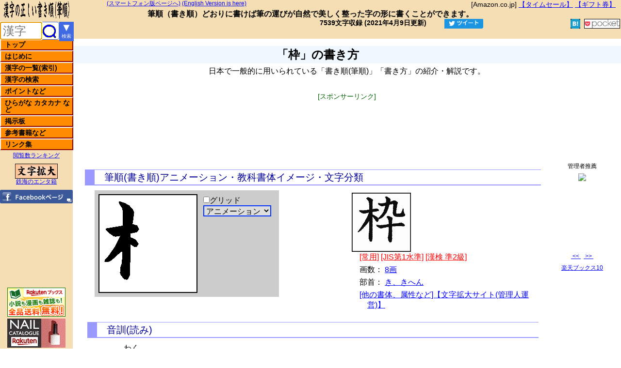

--- FILE ---
content_type: text/html; charset=UTF-8
request_url: https://kakijun.jp/page/08160200.html
body_size: 12745
content:
<!DOCTYPE HTML PUBLIC "-//W3C//DTD HTML 4.01 Transitional//EN" "http://www.w3.org/TR/html4/loose.dtd">
<html lang="ja">
<head prefix="og: http://ogp.me/ns# fb: http://ogp.me/ns/fb# article: http://ogp.me/ns/article#">
<!-- 20230706 20230620 20230609.20220514 / Global site tag (gtag.js) - Google Analytics 4 -->
<script async src="https://www.googletagmanager.com/gtag/js?id=G-GZX1LFM8KK"></script>
<script>
  window.dataLayer = window.dataLayer || [];
  function gtag(){dataLayer.push(arguments);}
  gtag('js', new Date());
  gtag('config', 'G-GZX1LFM8KK');
  gtag('config', 'G-96X1FCXWPF');
  gtag('config', 'G-P9HB20JSX6');
  gtag('config', 'G-Q51H0G34T8');
</script>
<!-- 20230706 20230620 20230609.20220514 20190405 -->
<meta http-equiv="Content-Type" content="text/html; charset=UTF-8">
<meta http-equiv="Content-Style-Type" content="text/css">
<meta http-equiv="Content-Script-Type" content="text/javascript">
<meta http-equiv="Content-Language" content="ja">
<title>「枠」の書き方 - 漢字の正しい書き順(筆順)</title>
<meta name="Robots" content="All">
<meta name="description" content="「枠」の書き方、筆順(書き順)をアニメーションでわかりやすく紹介、解説。読み、画数、熟語なども。">
<meta name="keywords" content="枠,書き方,書き順,筆順,漢字,読み,字体,字形,ひらがな,カタカナ,常用,人名,小学生,筆写,書く,字典,辞書,漢字検定,漢検,試験,受験,命名,手本,習字,書道,日本語,熟語,ペン字,達筆,毛筆,kanji">
<meta name="viewport" content="width=1024,initial-scale=1.5">
<meta name="Author" content="kakijun">
<meta name="Copyright" content="Copyright (c) 2002-2026, kakijun All Rights Reserved.">
<link type="text/css" rel="stylesheet" href="/css/v_kakijun.css">
<script type="text/javascript" src="/js/u_kakijunn.js"></script>
<link rel="apple-touch-icon" href="/img/apple-touch-icon.png">

<script type="text/javascript">
if((document.referrer.indexOf('kakijun.jp')==-1)&&(screen.width<1025)){
// if(confirm('スマートフォン版に切り換えますか？')){
	if(document.URL.indexOf('/page/')>0){
		location.href=document.URL.replace('/page/','/page-ms/');
	}else{
		if(document.URL.indexOf('/etc/')>0){
			location.href=document.URL.replace('/etc/','/page-ms-etc/');
		}else{
			location.href='https://kakijun.jp/m-s/';
		}
	}
// }
}
</script><link rel="alternate" type="application/rss+xml" title="漢字の正しい書き順(筆順)サイト管理者のブログ &raquo; フィード" href="https://blog.kakijun.jp/?feed=rss2">
<!-- <link rel="alternate" media="handheld" type="text/html" href="http://kakijun.jp/m/"> -->
<link rel="alternate" media="only screen and (max-width: 640px)" href="https://kakijun.jp/page-ms/08160200.html">
<meta property="og:locale" content="ja_JP">
<meta property="og:title" content="「枠」の書き方 | 漢字の正しい書き順(筆順)">
<meta property="og:type" content="article">
<meta property="og:url" content="https://kakijun.jp/page/08160200.html">
<meta property="og:image" content="https://kakijun.jp/gif-mini/08160200-m.gif">
<meta property="og:site_name" content="漢字の正しい書き順(筆順)">
<meta property="og:description" content="「枠」の書き方 筆順(書き順)をアニメーションでわかりやすく紹介、解説。読み、画数、熟語なども。">
<meta property="fb:app_id" content="156044694985051">
<meta name="twitter:card" content="summary">
<!-- till 20190405 GA -->

</head>
<body lang="ja">
<!-- 00body_after.txt -->
<div id="header"><!-- header start -->
<!-- 10header0 -->

<div id="header1">
<div style="float:right;font-size:14px;line-height:16px;margin-right:10px;"><!-- 20170529 -->
[Amazon.co.jp] <a target="_blank" href="https://amzn.to/2YUTPjG">【タイムセール】</a> 
<a target="_blank" href="https://amzn.to/2WjhCgx">【ギフト券】</a>
</div>

<span class="s12p">
<a id="spjump" href="/m-s/">(スマートフォン版ページへ)</a>
<a href="/en/">(English Version is here)</a>
</span>
</div>

<div id="header2">
<strong>筆順</strong>（<strong>書き順</strong>）どおりに書けば筆の運びが自然で美しく整った字の形に書くことができます。
</div>

<!--<div id="sbms">-->
<style type="text/css">
.socialWrap{padding:2px 0;text-align:right;}
.socialWrap div{display:inline-block;margin:0 2px;overflow: hidden;}
.fb_iframe_widget > span{vertical-align:baseline !important;}
</style>
<div class="socialWrap">
<div style="font-size:14px;font-weight:700;line-height:1;padding:0 20px 5px 0;">
7539文字収録&nbsp;(2021年4月9日更新)<!-- 00last_update_for_php.txt -->
<!-- last_update -->
</div>

<!-- SNS start -->
<div style="width:86px;padding:0 3px;"><!-- Twitter --><a href="https://twitter.com/share?text=%E3%80%8C%E6%9E%A0%E3%80%8D%E3%81%AE%E6%9B%B8%E3%81%8D%E6%96%B9+%7C+%E6%BC%A2%E5%AD%97%E3%81%AE%E6%AD%A3%E3%81%97%E3%81%84%E6%9B%B8%E3%81%8D%E9%A0%86%28%E7%AD%86%E9%A0%86%29&url=https%3A%2F%2Fkakijun.jp%2Fpage%2F08160200.html" target="_blank"><img src="[data-uri]" alt="ツイートする。" style="height:20px;width:80px;"></a></div>

<!-- FB like --><div style="width:110px;margin-right:-20px;"><iframe src="https://www.facebook.com/plugins/like.php?href=https%3A%2F%2Fkakijun.jp%2F&width=110&layout=button_count&action=like&size=small&show_faces=false&share=false&height=20&appId=156044694985051" style="width:110px;height:20px;border:none;overflow:hidden" scrolling="no" frameborder="0" allowTransparency="true"></iframe></div>

<div style="width:65px;"><!-- FB share small --><iframe src="https://www.facebook.com/plugins/share_button.php?href=https%3A%2F%2Fkakijun.jp%2Fpage%2F08160200.html&layout=button&size=small&mobile_iframe=true&appId=156044694985051&width=61&height=20" width="61" height="20" style="border:none;overflow:hidden" scrolling="no" frameborder="0" allowTransparency="true"></iframe>
</div>

<div style="height:20px;"><!-- hatena --><a href="javascript:window.location='http://b.hatena.ne.jp/add?mode=confirm&url=https%3A%2F%2Fkakijun.jp%2Fpage%2F08160200.html&title=%E3%80%8C%E6%9E%A0%E3%80%8D%E3%81%AE%E6%9B%B8%E3%81%8D%E6%96%B9+%7C+%E6%BC%A2%E5%AD%97%E3%81%AE%E6%AD%A3%E3%81%97%E3%81%84%E6%9B%B8%E3%81%8D%E9%A0%86%28%E7%AD%86%E9%A0%86%29" style="background-color:#1b9dcb;height:20px;color:#ffffff;font-size:12px;" target="_blank"><img src="[data-uri]" style="display:inline-block;height:20px;width:auto;"><span id="hatena_count"></span></a></div>

<div style="height:20px;"><!-- pocket --><a href="http://getpocket.com/edit?url=https://kakijun.jp/page/08160200.html&title=%E3%80%8C%E6%9E%A0%E3%80%8D%E3%81%AE%E6%9B%B8%E3%81%8D%E6%96%B9+%7C+%E6%BC%A2%E5%AD%97%E3%81%AE%E6%AD%A3%E3%81%97%E3%81%84%E6%9B%B8%E3%81%8D%E9%A0%86%28%E7%AD%86%E9%A0%86%29" rel=”target="_blank"><img src="[data-uri]" alt="pocket" style="height:18px;width:auto;background-color:#fff;border:1px solid #000;"></a></div>

<!-- Google +1 20181008<div><g:plusone size="medium" href="https://kakijun.jp/"></g:plusone></div> -->

<!-- ソーSNS end --></div></div><!-- header end -->

<div id="menu"><!-- menu start -->
<div><h1 id="h1title_v1"><img id="titleimg_v1" src="/img/title.gif" style="height:40px;width:150px;position:fixed;left:0;top:0;" alt="漢字の正しい書き順(筆順),書き方,読みを紹介・解説" title="漢字の正しい書き順(筆順)の紹介・解説"></h1></div>

<!-- header0 -->
<!--<div id="kensak">-->
<!-- ●kjonesearch 20180923 -->
<div style="float:left;position:fixed;top:45px;left:0;width:150px;">
<form id="kjonesearchform" action="/main/u_kensaku.php" style="float:left;display:inline-block;background-color:white;width:120px;height:35px;border:1px #4169e1 solid;border-radius:5px;margin:0;padding:0;letter-spacing:normal;">
<input id="kjonesearchtext" name="kjonesearchtext" type="text" placeholder="漢字" style="vertical-align:top;margin:0px;height:100%;box-sizing:border-box;background-color:transparent;border:none;width:85px;padding-left:5px;font-size:24px;letter-spacing:normal;" title="漢字を1文字だけ入力してください。入力支援機能付き漢字検索ページは右のボタンから。"><input id="kjonesearchsubmit" type="submit" value="" style='vertical-align:top;margin:0px;height:100%;box-sizing:border-box;background-color:transparent;
width:30px;border:none;background-image:url("../img/mushimegane030.gif");background-position-y:3px;background-repeat:no-repeat;' onclick="return MojisuCheck20180924();" value="漢字検索" title="このボックスに入力した漢字を検索し、筆順(書き順)解説を表示します。">
</form>
<a href="/main/kanjikensaku.html" title="ここをクリックすると、入力支援機能付き漢字検索ページを表示します。" style="display:inline-block;position:fixed;top:45px;left:120;width:30px;height:40px;background-color:#4169e1;color:#fff;text-align:center;vertical-align:middle;text-decoration:none;line-height:1.1;letter-spacing:normal;">
<div style="font-size:22px;">▼</div><div style="font-size:10px;">検索</div>
</a>
</div>

<div class="mnu"><ul>
<li><a href="/">トップ<span>トップページに戻ります。</span></a></li>
<li><a href="/main/hajimeni.html">はじめに<span>当ホームページについて説明しています。最初にお読みください。</span></a></li>
<li><a href="/main/mainix.html">漢字の一覧(索引)<span>収録漢字の索引、一覧表です。音訓読み索引、画数索引、部首索引などがあります。小学生学年別配当表、常用漢字、人名用漢字、JIS第１・第２水準漢字の一覧など。</span></a></li>
<li><a href="/main/kensakuyomi.html">漢字の検索<span>漢字の読み(音訓)から筆順(書き順)解説ページを検索します。単漢字検索のページへのリンクもあります。(全てのページ左上に、単漢字検索ボックスを設けています)</span></a></li>
<li><a href="/main/point.html">ポイントなど<span>筆順(書き順)の基本やポイントなどを解説しています。</span></a></li>
<li><a href="/main/kanamain.html">ひらがな カタカナ など<span>ひらがな、カタカナなどの書き方を紹介しています。なめらかにアニメーションします。数字、アルファベット(小文字、大文字)の書き方も紹介しています。</span></a></li>
<li><a href="/main/keijiban.html">掲示板<span>ご意見、ご要望はここから書き込んでください。留意点がございますのでご一読ください。</span></a></li>
<li><a href="/main/u_items.html">参考書籍など<span>当ホームページで参考にしている書籍などを紹介しています。</span></a></li>
<li><a href="/main/links.html">リンク集<span>参考になるホームページや相互リンクを紹介しています。</span></a></li>
</ul></div>
<div class="divcenter"><span class="s12p"><a href="/main/pvranking.html">閲覧数ランキング</a></span></div>

<div class="divcenter">
<a href="https://moji.tekkai.com/" target="_blank"><img src="/img/logo_moji.gif" alt="文字拡大" title="[管理者運営]一文字を複数の書体で拡大表示します。"></a><br>
<span class="s12p"><a href="http://www.tekkai.com/" target="_blank">鉄海のエンタ箱</a></span>
</div>
<div class="divcenter"><a href="https://www.facebook.com/kakijun.jp" target="_blank"><img src="/img/fb_btn.gif" id="go_fb_page" onmouseover="this.src='/img/fb_btn_o.gif'" onmouseout="this.src='/img/fb_btn.gif'" alt="漢字の正しい書き順(筆順)のFacebookページです。更新情報など。" title="漢字の正しい書き順(筆順)のFacebookページです。更新情報など。" /></a></div>

<div id="rktn">
<div>
<!-- 楽天ブックス --><a href="https://hb.afl.rakuten.co.jp/hsc/0b7a4c88.efe9da20.15bf77dd.dc581f23/?link_type=pict&ut=eyJwYWdlIjoic2hvcCIsInR5cGUiOiJwaWN0IiwiY29sIjowLCJjYXQiOiIzIiwiYmFuIjoiNjA0OTMyIn0%3D" target="_blank" style="word-wrap:break-word;"  ><img src="https://hbb.afl.rakuten.co.jp/hsb/0b7a4c88.efe9da20.15bf77dd.dc581f23/?me_id=1213310&me_adv_id=604932&t=pict" border="0" style="margin:2px" alt="" title=""></a>
</div><div>
<!-- 楽天市場 --><a href="https://hb.afl.rakuten.co.jp/hsc/0e5b098f.837deb90.15bf77dd.dc581f23/?link_type=pict&ut=eyJwYWdlIjoic2hvcCIsInR5cGUiOiJwaWN0IiwiY29sIjoxLCJjYXQiOiI5NSIsImJhbiI6IjY2OTEzMSIsImFtcCI6ZmFsc2V9" target="_blank" rel="nofollow sponsored noopener" style="word-wrap:break-word;"  ><img src="https://hbb.afl.rakuten.co.jp/hsb/0e5b098f.837deb90.15bf77dd.dc581f23/?me_id=1&me_adv_id=669131&t=pict" border="0" style="margin:2px" alt="" title=""></a><!-- 20221021 <a href="https://hb.afl.rakuten.co.jp/hsc/15bf795b.5f9b0905.15bf77dd.dc581f23/?link_type=pict&ut=eyJwYWdlIjoic2hvcCIsInR5cGUiOiJwaWN0IiwiY29sIjowLCJjYXQiOiI4NSIsImJhbiI6IjEzNjA3MDUifQ%3D%3D" target="_blank" style="word-wrap:break-word;"  ><img src="https://hbb.afl.rakuten.co.jp/hsb/15bf795b.5f9b0905.15bf77dd.dc581f23/?me_id=1&me_adv_id=1360705&t=pict" border="0" style="margin:2px" alt="" title=""></a> -->
</div>
</div>
</div><!-- menu end -->

<div id="contents"><!-- contents start -->
<!--<div id="hidari"> hidari start -->
<!-- deleted 00gglLUtop468x15 - 20141017.txt /* 漢字の書き順 LinkUnit468x15 */ -->
<div style="height:15px;width:468px;text-align:center;margin:0 auto;"></div>
<h2>「枠」の書き方</h2>
<div class="divcenter">
日本で一般的に用いられている「書き順(筆順)」「書き方」の紹介・解説です。
</div>
<div class="gadcenter"><div class="gadlbl">[スポンサーリンク]</div>
<!-- 漢字の正しい書き順20190507パソコン上 -->
<style>
.gadcenter{text-align:center;margin:30px auto 40px;padding:0;}
.my_adslot_pc_top_20190507 { width: 320px; height: 100px; }
@media(min-width: 840px) { .my_adslot_pc_top_20190507 { width: 468px; height: 60px; } }
@media(min-width:1200px) { .my_adslot_pc_top_20190507 { width: 728px; height: 90px; } }
</style>
<!-- 
 @media(min-width:1380px){.my_adslot_pc_top_20190507{min-width:728px;max-width:970px;width:100%;height:90px;}}
 -->

<script async src="https://pagead2.googlesyndication.com/pagead/js/adsbygoogle.js"></script>
<ins class="adsbygoogle my_adslot_pc_top_20190507"
     style="display:inline-block"
     data-ad-client="ca-pub-2700673734435312"
     data-ad-slot="1150505077"></ins>
<script>
     (adsbygoogle = window.adsbygoogle || []).push({});
</script>

</div>

<div id="hidari" style="top:330px;"><!-- hidari start -->
<div id="kaisetu1">
<h3>筆順(書き順)アニメーション・教科書体イメージ・文字分類</h3>
<div id="kaisetsu">
<div class="hakoleft">
<style type="text/css">
div#kjanibase{margin:0 5px;background-color:#ccc;width:380px;height:220px;}
div#kjanidiv{display:inline-block;position:relative;margin:8px;width:200px;height:200px;border:2px solid #000;}
div#kjanigrid{display:block;position:absolute;top:0;left:0;width:200px;height:200px;}
div#kjaniframe{display:none;position:absolute;top:0;left:0;width:200px;height:200px;}
img#kjanimation{display:block;position:absolute;top:0;left:0;width:200px;height:200px;}
div#kjaniformmain{display:inline-block;margin:10px 0;vertical-align:top;}
div#kjaniformdiv{margin:0;}
select#kjanifunctype{width:140px;font-size:16px;border:2px solid #03f;}
input#kjanikomafwd,input#kjanikomabck{margin:0;width:50px;font-size:16px;border:2px solid #03f;}
select#kjaniselsp{width:140px;font-size:16px;border:2px solid #03f;}
select,option,input{cursor:pointer;margin-bottom:5px;}
div#kjaniselect1{display:block;font-size:16px;}
div#kjaniselect2{display:none;font-size:16px;}
div#kjaniselect3{display:none;font-size:16px;}
</style>

<div id="kjanibase">
<div id="kjanidiv">
<!--<img src="/gif/U_F0A3B48E.gif" id="kjanimation" alt="KJ" />-->
<img src="/gif/08160200.gif" alt="漢字「枠」の筆順(書き順)解説アニメーション" id="kjanimation">
<div id="kjaniframe"></div>
<div id="kjanigrid"></div>
</div>

<div id="kjaniformmain">
<form name="kjanifgrid"><input type="checkbox" name="kjanichkgrid" id="kjanichkgrid" onClick="kjgridChange();"><label for="kjanichkgrid" id="kjanichkgridlbl">グリッド</label></form>

<div id="kjaniformdiv">
<form name="kjaniform" id="kjaniform">
<select name="kjanifunctype" id="kjanifunctype" size="1" onChange="kjanichangetype();">
<option value="1">アニメーション</option>
<option value="2">コマ送り</option>
<option value="3">スピード変更</option>
</select>
</form>
<div id="kjaniselect1"></div>
<div id="kjaniselect2">
<form name="kjanikomaokuri">
<input type="button" name="kjanikomabck" id="kjanikomabck" onClick="kjkomaBck();" value="&lt;&lt;">
<input type="button" name="kjanikomafwd" id="kjanikomafwd" onClick="kjkomaFwd();" value="&gt;&gt;">
</form>
</div>
<div id="kjaniselect3">
<form name="kjaniselspeed" id="kjaniselspeed">
<select name="kjaniselsp" id="kjaniselsp" size="1" onChange="kjkomaSPint();">
<option value="300">0.3秒</option>
<option value="500">0.5秒</option>
<option value="800">0.8秒(標準)</option>
<option value="1000">1.0秒</option>
<option value="1500">1.5秒</option>
<option value="2000">2.0秒</option>
<option value="3000">3.0秒</option>
</select>
</form>
</div>
</div>
</div><!-- <div id="kjaniformmain"> -->
</div>

<script type="text/javascript">
var kjanigridoff=new Image();
kjanigridoff.src='/img/blank.gif';
var kjanigridon= new Image();
kjanigridon.src='/img/grid200x200.gif';
var kjanikomaimg=new Image();
var kjanikomaimgfile='/gif_mont/mont_08160200.gif';
</script>
<script type="text/javascript" src="/js/u_kakijun_cookie.js"></script>

</div><!-- hakoleft end -->
<div class="hakoright">
<div><img src="/gif-mini/08160200-m.gif" class="mihon_imgh2" alt="漢字「枠」の教科書体イメージ" style="height:120px;width:120px;border:1px solid #000;"></div>
<ul class="hjdetail">
<li><a class="akaa" href="/main/joyo_ichiran.html">[常用]</a> <a class="akaa" href="/main/jis1_ichiran.html">[JIS第1水準]</a> <a class="akaa" href="/main/kankenKKJ2.html">[漢検 準2級]</a> </li>
<li>画数： <a href="/main/ixmain08.html">8画</a></li>
<li>部首： <a href="/bushu/bushu075.html">き、きへん</a></li>
<li><a href="https://moji.tekkai.com/zoom/%E6%9E%A0/page.html" target="_blank">[他の書体、属性など]【文字拡大サイト(管理人運営)】</a></li>
</ul></div><!-- hakoright end -->
<div class="clearb"></div><h3>音訓(読み)</h3><p class="p80"><span class="yomipop">わく</span></p>
<div class="clearb"></div><h3>ポイントなど</h3><p class="p80">
きへんに、「九」、「十」です。<br>「窓枠(まどわく)」、「枠内(わくない)」</p>

</div>
</div>
<div class="backdiv">
<a href="javascript:void(0)" onclick="history.go(-1);">前のページに戻ります。</a>
</div>
<div id="kaisetu2">
<!-- 漢字の正しい書き順20200112パソコン中 -->
<!-- <style>
.pc_mid_20200112 { width: 320px; height: 100px; margin: 0 auto 20px; }
@media(min-width: 840px) { .pc_mid_20200112 { width: 468px; height: 60px; } }
@media(min-width:1200px) { .pc_mid_20200112 { width: 728px; height: 90px; } }
</style> -->
<style>
.pc_mid_20200112 { width:336px; height:280px; margin: 0 auto 20px; }
</style>
<!-- @media (min-width:1380px){.pc_mid_20200112 {min-width:728px;max-width:970px;width:100%;height:90px;}} -->
<div class="gadcenter" style="margin:30px auto 40px;">
<div class="gadlbl">[スポンサーリンク]</div>
<script async src="https://pagead2.googlesyndication.com/pagead/js/adsbygoogle.js"></script>
<!-- 漢字の正しい書き順20200112パソコン中 -->
<ins class="adsbygoogle pc_mid_20200112"
     style="display:block"
     data-ad-client="ca-pub-2700673734435312"
     data-ad-slot="4631688380"></ins>
<script>
     (adsbygoogle = window.adsbygoogle || []).push({});
</script>
</div>
<h3>書体による違い</h3><p class="p80">書体による字形の違いを以下に示します。左から、ゴシック体、明朝体、教科書体、楷書体、行書体、草書体の一般的な字形です。</p><img src="/shotaigifnew/08160200.gif" alt="漢字「枠」の書体比較" title="漢字「枠」の書体比較" style="display:block;margin:0 auto;width:600px;height:auto;border:2px solid #000;">
<h3>筆書系デザイン書体</h3>
<div class="divcenter">
<img src="/shotaigifkm/tm_E69EA0.gif" style="display:inline-block;width:150px;height:150px;margin-left:2px;border:1px solid #000;" alt="漢字「枠」の闘龍書体画像">
<img src="/shotaigifkm/rm_E69EA0.gif" style="display:inline-block;width:150px;height:150px;margin-left:2px;border:1px solid #000;" alt="漢字「枠」の陽炎書体画像">
<img src="/shotaigifkm/km_E69EA0.gif" style="display:inline-block;width:150px;height:150px;margin-left:2px;border:1px solid #000;" alt="漢字「枠」の黒龍書体画像">
</div>
<p class="p80">アニメ「鬼滅の刃」、実写版映画「銀魂」などで採用されている書体(フォント)をご紹介します。</p>
<!-- shotaigif -->
<style>
.gadbottom336{display:none;}
</style>

</div>
<!-- -->
<div class="lclear"></div>

<!-- 20220524 gadbottom336=none -->
<style>
.gadbottom336{display:none;}
</style>
<div class="gadcenter gadbottom336"  style="margin:50px auto 50px;">
<div class="gadlbl gadbottom336">[スポンサーリンク]</div>
<script async src="https://pagead2.googlesyndication.com/pagead/js/adsbygoogle.js"></script>
<!-- 漢字の正しい書き順20190429パソコン下 -->
<ins class="adsbygoogle gadbottom336"
     style="display:inline-block;width:336px;height:280px"
     data-ad-client="ca-pub-2700673734435312"
     data-ad-slot="1932383526"></ins>
<script>
     (adsbygoogle = window.adsbygoogle || []).push({});
</script>
</div>

<h3>筆画と筆順</h3>
<div class="divp80">
漢字は、<a href="/main/hikkaku.html">筆画(点・横棒・縦棒など)</a>を組み合わせて造られています。この筆画を組み合わせていく順序が「筆順」です。(分かりやすく「書き順」と呼ばれることもあります)<br>
このホームページでは、日本において一般に通用している「筆順(書き順)」をアニメーションを使って紹介しています。</div>
<h3>日本漢字能力検定を受験される方へ</h3>
<div class="divp80">
日本漢字能力検定を受験される方は、「<a href="http://www.kanken.or.jp/kanken/outline/degree/rating.html" title="漢検の採点基準" target="_blank">採点基準</a>」をご参照ください。
</div>



<!--</div>
</div>-->
<div class="divcenter">
関連キーワード：
漢字,書き方,筆順,書き順,読み,熟語,ひらがな,カタカナ,書く
</div>
<div class="divcenter">
<!-- deleted /* 漢字の書き順(筆順)四字熟語リスト下LU468x15,10/05/16 */ -->
</div>
</div><!-- hidari end -->

<div id="migi"><!-- migi start -->
<div style="display:block;width:160px;height:250px;"></div><!-- from220 -->

<!-- migi カウンター 00rcounter.txt 20130819 --><div id="rcounter">
<!-- カウンターを削除 20210401 
<div class="div_rcnt"><span class="rcnt_sum">累計</span><span class="rcnt_sumcnt" id="countsum"></span></div>
<div class="div_rcnt"><span class="rcnt_ty">本日</span><span class="rcnt_tycnt" id="counttdy"></span></div>
<div class="div_rcnt"><span class="rcnt_ty">昨日</span><span class="rcnt_tycnt" id="countydy"></span></div>
</div>
<script type="text/javascript" src="/js/countajax.js"></script>
-- 20210401 -->
		
<!-- 管理者の推薦 00books.txt -->
<!-- 20210208 start -->
<style>
div#kakijun_books{border:none;font-size:12px;height:auto;text-align:center;padding:5px 0;}
div#kakijun_book{display:block;margin:5px auto;}
div#kakijun_book_navi{display:block;}
div#kakijun_book_navi span{display:inline-block;margin:0 auto;}
</style>
<div id="kakijun_books">
管理者推薦
<div id="kakijun_book"></div>
<div id="kakijun_book_navi">
<span><a href="javascript:void(0)" onclick="books_chg(2);">&nbsp;&lt;&lt;&nbsp;</a>&nbsp;&nbsp;<a href="javascript:void(0)" onclick="books_chg( 1);">&nbsp;&gt;&gt;&nbsp;</a></span>
</div><!-- navi -->
</div>
<script type="text/javascript" src="/js/u_kakijun_books.js"></script>
<!-- 20210208 end -->
<!-- <div id="kakijun_books">
管理者推薦
<div id="kakijun_book"></div>
<a href="javascript:void(0)" onclick="books_chg(2);">&nbsp;&lt;&lt;&nbsp;</a>&nbsp;&nbsp;<a href="javascript:void(0)" onclick="books_chg( 1);">&nbsp;&gt;&gt;&nbsp;</a>
</div>
<script type="text/javascript" src="/js/u_kakijun_books.js"></script> -->

<!-- 20190812 <div class="divcenter"><span class="s12p"><a href="https://top10.tekkai.com/" target="_blank">アマゾンのTop10</a></span></div> -->
<!-- 20190818 <div class="divcenter"><span class="s12p"><a href="/top10/top10nodemenu.php" target="_blank">アマゾンtop10</a></span></div>-->
<!-- 20200207 --><div class="divcenter"><span class="s12p"><a href="/top10/top10nodemenu.php" target="_blank">楽天ブックス10</a></span></div>
<div style="margin:20px auto;width:160px;height:600px;overflow:hidden;"><!-- 20240104 DUMMY --></div><div style="margin:20px auto;text-align:center;font-size:12px;">
<a href="/main/riyoukiyaku.html">利用規約</a><br />
&copy;&nbsp;kakijun <a href="http://form1.fc2.com/form/?id=305282" target="_blank"><img src="/img/mail_icon1.gif" style="width:12px;height:12px;" alt="管理者宛メールフォーム"> </a><br />
2002 -
<script type="text/javascript">
var myD = new Date();
var myY = myD.getYear();
var myY4 = (myY < 2000) ? myY+1900 : myY;
document.write( myY4 );
</script>
<br />無断転載禁止
</div>
</div><!-- migi end -->

</div><!-- contents end -->

<!-- footer start till 20190428 -->

<!-- コンテンツの後(footerの後) -->
<!-- 20180625 
<script type="text/javascript" src="/js/kj2015kentextlist.js"></script>
-->
<script type="text/javascript">
if(document.getElementById("kensakupagetext") != null){
document.getElementById("kensakupagetext").focus();
}else if(document.getElementById("kensakuyomitext") != null){
document.getElementById("kensakuyomitext").focus();
}else if(document.getElementById("kjonesearchtext") != null){
document.getElementById("kjonesearchtext").focus();
}else{
}
</script>
</body>
</html>



--- FILE ---
content_type: text/html; charset=utf-8
request_url: https://www.google.com/recaptcha/api2/aframe
body_size: 223
content:
<!DOCTYPE HTML><html><head><meta http-equiv="content-type" content="text/html; charset=UTF-8"></head><body><script nonce="ZD1kDc-Qwe6bPmur6igVEw">/** Anti-fraud and anti-abuse applications only. See google.com/recaptcha */ try{var clients={'sodar':'https://pagead2.googlesyndication.com/pagead/sodar?'};window.addEventListener("message",function(a){try{if(a.source===window.parent){var b=JSON.parse(a.data);var c=clients[b['id']];if(c){var d=document.createElement('img');d.src=c+b['params']+'&rc='+(localStorage.getItem("rc::a")?sessionStorage.getItem("rc::b"):"");window.document.body.appendChild(d);sessionStorage.setItem("rc::e",parseInt(sessionStorage.getItem("rc::e")||0)+1);localStorage.setItem("rc::h",'1768993678921');}}}catch(b){}});window.parent.postMessage("_grecaptcha_ready", "*");}catch(b){}</script></body></html>